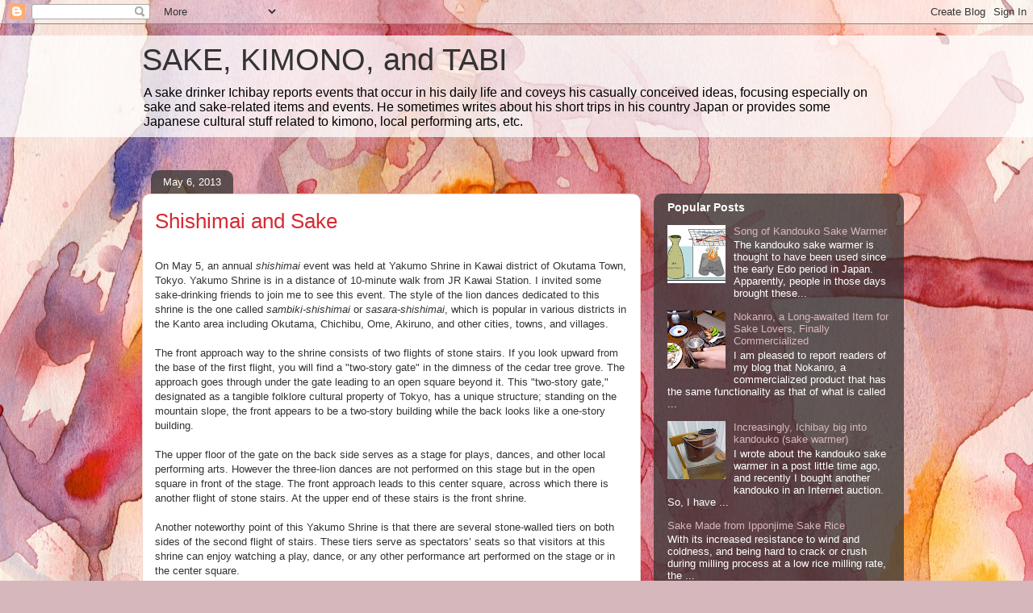

--- FILE ---
content_type: text/html; charset=UTF-8
request_url: https://sakeandkimono.blogspot.com/b/stats?style=BLACK_TRANSPARENT&timeRange=ALL_TIME&token=APq4FmANuJ0j_gu7sOL1aBt-ucaOO3hniEnZIPMK4NBTjZ4YaRXNTBTHRsdCF1FjcaraNckLICbhLl5m3VwwYyt1kNBCPqK1tw
body_size: -11
content:
{"total":213855,"sparklineOptions":{"backgroundColor":{"fillOpacity":0.1,"fill":"#000000"},"series":[{"areaOpacity":0.3,"color":"#202020"}]},"sparklineData":[[0,16],[1,16],[2,21],[3,14],[4,17],[5,15],[6,19],[7,20],[8,21],[9,83],[10,25],[11,24],[12,27],[13,64],[14,98],[15,19],[16,18],[17,27],[18,34],[19,40],[20,48],[21,43],[22,45],[23,21],[24,25],[25,26],[26,26],[27,20],[28,14],[29,22]],"nextTickMs":720000}